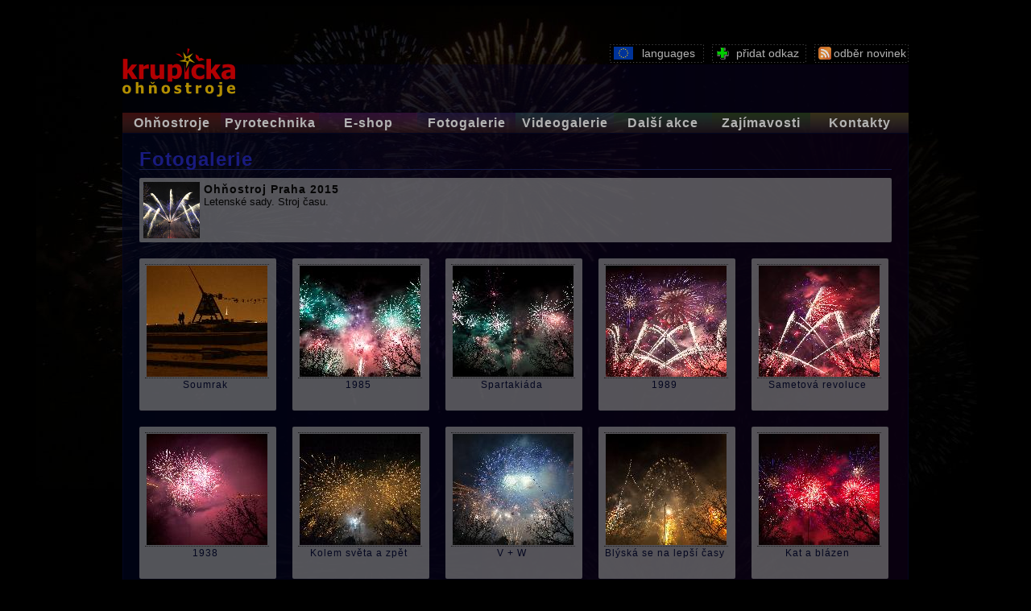

--- FILE ---
content_type: text/html; charset=UTF-8
request_url: https://ohnostroj.cz/fotogalerie/Novorocni-ohnostroj-Praha-201.htm
body_size: 10820
content:
<!DOCTYPE html PUBLIC "-//W3C//DTD XHTML 1.0 Strict//EN" "http://www.w3.org/TR/xhtml1/DTD/xhtml1-strict.dtd">
<html xmlns="http://www.w3.org/1999/xhtml" xml:lang="cs" lang="cs">
  <head>
     <meta http-equiv="X-UA-Compatible" content="IE=8" />
     <meta http-equiv="content-language" content="cs"/>
     <meta http-equiv="content-type" content="text/html; charset=UTF-8"/>
     <title>Ohňostroj Praha 2015 | Fotogalerie | Krupička Ohňostroje</title>
     <meta name="description" content="Letenské sady. Stroj času. Ohňostroj Praha 2015 | Fotogalerie | Krupička Ohňostroje"/>
     <meta name="keywords" content="Ohňostroje Krupička, ohnostroje, pyrotechnika, eshop, e-shop, teambuilding, firemní akce, Ohňostroj Praha 2015 | Fotogalerie | Krupička Ohňostroje"/>
     <meta name="robots" content="all, nofollow" />
     <meta name="googlebot" content="index,nofollow,snippet,archive"/>
     <meta name="rating" content="general"/>
     <meta name="language" content="cs"/>

     <!--[if !IE]> -->
       <link rel="stylesheet" href="/templates/default/css.css" type="text/css"/>
     <!-- <![endif]-->
     <!--[if (gte IE 6)&(lt IE 7)]><link rel="stylesheet" href="/templates/default/msie6.css" type="text/css"/><![endif]-->
     <!--[if (gte IE 7)&(lt IE 8)]><link rel="stylesheet" href="/templates/default/msie7.css" type="text/css"/><![endif]-->
     <!--[if gte IE 8]><link rel="stylesheet" href="/templates/default/msie.css" type="text/css"/><![endif]-->
     <link rel="shortcut icon" href="/templates/default/favicon.ico" type="image/x-icon" />
     <link rel="alternate" type="application/rss+xml" title="RSS Feed" href="https://ohnostroj.cz/rss.php?l=cs" />
     <script type="text/javascript" src="/templates/default/js.js"></script>
  </head>
  <body>
    
    <div id="wrapper" class="w4">
      <strong id="header"><a href="/" title="Ohňostroje Krupička"><img  src="/templates/default/img/logo.png" alt="Ohňostroje Krupička" /></a></strong><div id="buttons"><div class="lang" ><a href=""><img  src="/templates/default/img/flag-eu.png" alt="" />languages</a><div><a href="/fotogalerie/Novorocni-ohnostroj-Praha-201.htm"><img  src="/templates/default//img/flag-cz.png" alt="" />Česky</a><a href="/photo-gallery/New-Year--039-s-Fireworks.htm"><img  src="/templates/default//img/flag-en.png" alt="" />English</a></div></div><div><a href=""><img  src="/templates/default/img/icon-share.png" alt="" />přidat odkaz</a><div><a href="javascript:addFavorite('https://ohnostroj.cz/fotogalerie/Novorocni-ohnostroj-Praha-201.htm','Ohňostroj Praha 2015 | Fotogalerie | Krupička Ohňostroje - Ohnostroje.cz');"><img  src="/templates/default//img/icon-favorite.png" alt="" />Do záložek</a><a href="http://delicious.com/post?url=https%3A%2F%2Fohnostroj.cz%2Ffotogalerie%2FNovorocni-ohnostroj-Praha-201.htm&amp;title=Oh%C5%88ostroj+Praha+2015&amp;notes=Letensk%C3%A9+sady.+Stroj+%C4%8Dasu."><img  src="/templates/default//img/soc-delicious.png" alt="" />Del.icio.us</a><a href="http://www.facebook.com/share.php?u=https%3A%2F%2Fohnostroj.cz%2Ffotogalerie%2FNovorocni-ohnostroj-Praha-201.htm&amp;t=Oh%C5%88ostroj+Praha+2015"><img  src="/templates/default//img/soc-facebook.png" alt="" />Facebook</a><a href="http://www.google.com/bookmarks/mark?op=edit&amp;bkmk=https%3A%2F%2Fohnostroj.cz%2Ffotogalerie%2FNovorocni-ohnostroj-Praha-201.htm&amp;title=Oh%C5%88ostroj+Praha+2015&amp;annotation=Letensk%C3%A9+sady.+Stroj+%C4%8Dasu."><img  src="/templates/default//img/soc-googlebookmark.png" alt="" />Google</a><a href="http://www.linkedin.com/shareArticle?mini=true&amp;url=https%3A%2F%2Fohnostroj.cz%2Ffotogalerie%2FNovorocni-ohnostroj-Praha-201.htm&amp;title=Oh%C5%88ostroj+Praha+2015&amp;source=ohnostroje.cz&amp;summary=Letensk%C3%A9+sady.+Stroj+%C4%8Dasu."><img  src="/templates/default//img/soc-linkedin.png" alt="" />LinkedIn</a><a href="http://www.myspace.com/Modules/PostTo/Pages/?u=https%3A%2F%2Fohnostroj.cz%2Ffotogalerie%2FNovorocni-ohnostroj-Praha-201.htm&amp;t=Oh%C5%88ostroj+Praha+2015"><img  src="/templates/default//img/soc-myspace.png" alt="" />MySpace</a><a href="http://twitter.com/home?status=Oh%C5%88ostroj+Praha+2015%20-%20https%3A%2F%2Fohnostroj.cz%2Ffotogalerie%2FNovorocni-ohnostroj-Praha-201.htm"><img  src="/templates/default//img/soc-twitter.png" alt="" />Twitter</a></div></div><div><a href="https://ohnostroj.cz/rss.php?l=cs"><img  src="/templates/default/img/icon-rss.png" alt="" />odběr novinek</a></div></div><div id="menu"><div class="m1"><a href="/ohnostroje.htm">Ohňostroje</a><div><a href="/ohnostroje/interierove-ohnostroje-efekty.htm">O společnosti</a><a href="/ohnostroje/Ohnostroje-zahradni.htm">Realizace ohňostroje</a><a href="/ohnostroje/Ohnostroje-svatebni.htm">Ohňostroje svatební</a><a href="/ohnostroje/Ohnostroj-profesionalni.htm">Novoroční ohňostroj</a><a href="/ohnostroje/Ohnostroj-pro-vlastni-odpal.htm">Ohňostroj pro vlastní odpálení</a><a href="/ohnostroje/Ohnivy-napis.htm">Ohnivý nápis</a></div></div><div  class="m2"><a href="/pyrotechnika.htm">Pyrotechnika</a></div><div  class="m3"><a href="/e-shop.htm">E-shop</a></div><div class="m4"><a href="/fotogalerie.htm">Fotogalerie</a><div><a href="/fotogalerie/Profesionalni-ohnostroje.htm">Ohňostroje</a><a href="/fotogalerie/Zahradni-ohnostroje.htm">Zahradní ohňostroje</a><a href="/fotogalerie/Interierove-ohnostroje.htm">Interiérové ohňostroje</a><a href="/fotogalerie/Novorocni-ohnostroj-hl--m--Pr.htm">Ohňostroj Praha 2013</a><a href="/fotogalerie/Novorocni-ohnostroj-Praha-201.htm">Ohňostroj Praha 2015</a></div></div><div class="m5"><a href="/videogalerie.htm">Videogalerie</a><div><a href="/videogalerie/Ohnostroje-video.htm">Ohňostroje</a><a href="/videogalerie/X-plode-fireworks.htm">Xplode fireworks</a><a href="/videogalerie/Pyrotechnika-online.htm">Pyrotechnika</a><a href="/videogalerie/kulove-pumy.htm">Kulové pumy</a><a href="/videogalerie/Kompakty.htm">Kompakty</a><a href="/videogalerie/Fontany.htm">Fontány, svíce, miny</a></div></div><div class="m6"><a href="/dalsi-akce.htm">Další akce</a><div><a href="/dalsi-akce/teambuilding-doprovodne-programy.htm">Teambuilding</a><a href="/dalsi-akce/Prodej-pyrotechniky.htm">Prodejny</a></div></div><div class="m7"><a href="/zajimavosti.htm">Zajímavosti</a><div><a href="/zajimavosti/Trida-nebezpeci.htm">Zákony a vyhlášky</a><a href="/zajimavosti/Odkazy.htm">Odkazy</a></div></div><div  class="m8"><a href="/kontakty.htm">Kontakty</a></div></div><div id="main"><h1 class="caption">Fotogalerie</h1><div class="longbox"><h2>Ohňostroj Praha 2015</h2><img src="/data/img/fotogalerie/Novorocni-ohnostroj-Praha-201.jpg" alt="" /><p>Letenské sady. Stroj času.</p></div><div class="sboxlist" id="thumbs">
          <div>
            <a href="/fotogalerie/Novorocni-ohnostroj-Praha-201/Soumrak.htm" title="Vše je připraveno a čeká se na odpočet..."><img src="/data/img/fotogalerie/Novorocni-ohnostroj-Praha-201/Soumrak_thumb.jpg" alt="Soumrak" /></a>
            <a class="desc" href="/fotogalerie/Novorocni-ohnostroj-Praha-201/Soumrak.htm" title="Vše je připraveno a čeká se na odpočet...">Soumrak</a>
          </div>
          <div>
            <a href="/fotogalerie/Novorocni-ohnostroj-Praha-201/1985.htm" title="Spartakiáda"><img src="/data/img/fotogalerie/Novorocni-ohnostroj-Praha-201/1985_thumb.jpg" alt="1985" /></a>
            <a class="desc" href="/fotogalerie/Novorocni-ohnostroj-Praha-201/1985.htm" title="Spartakiáda">1985</a>
          </div>
          <div>
            <a href="/fotogalerie/Novorocni-ohnostroj-Praha-201/1985-B.htm" title="1985"><img src="/data/img/fotogalerie/Novorocni-ohnostroj-Praha-201/1985-B_thumb.jpg" alt="Spartakiáda" /></a>
            <a class="desc" href="/fotogalerie/Novorocni-ohnostroj-Praha-201/1985-B.htm" title="1985">Spartakiáda</a>
          </div>
          <div>
            <a href="/fotogalerie/Novorocni-ohnostroj-Praha-201/1989.htm" title="Revoluce"><img src="/data/img/fotogalerie/Novorocni-ohnostroj-Praha-201/1989_thumb.jpg" alt="1989" /></a>
            <a class="desc" href="/fotogalerie/Novorocni-ohnostroj-Praha-201/1989.htm" title="Revoluce">1989</a>
          </div>
          <div>
            <a href="/fotogalerie/Novorocni-ohnostroj-Praha-201/1989-B.htm" title="Rok 1989"><img src="/data/img/fotogalerie/Novorocni-ohnostroj-Praha-201/1989-B_thumb.jpg" alt="Sametová revoluce" /></a>
            <a class="desc" href="/fotogalerie/Novorocni-ohnostroj-Praha-201/1989-B.htm" title="Rok 1989">Sametová revoluce</a>
          </div>
          <div>
            <a href="/fotogalerie/Novorocni-ohnostroj-Praha-201/1938.htm" title="V + W"><img src="/data/img/fotogalerie/Novorocni-ohnostroj-Praha-201/1938_thumb.jpg" alt="1938" /></a>
            <a class="desc" href="/fotogalerie/Novorocni-ohnostroj-Praha-201/1938.htm" title="V + W">1938</a>
          </div>
          <div>
            <a href="/fotogalerie/Novorocni-ohnostroj-Praha-201/Kolem-sveta-a-zpet.htm" ><img src="/data/img/fotogalerie/Novorocni-ohnostroj-Praha-201/Kolem-sveta-a-zpet_thumb.jpg" alt="Kolem světa a zpět" /></a>
            <a class="desc" href="/fotogalerie/Novorocni-ohnostroj-Praha-201/Kolem-sveta-a-zpet.htm" >Kolem světa a zpět</a>
          </div>
          <div>
            <a href="/fotogalerie/Novorocni-ohnostroj-Praha-201/V---W.htm" ><img src="/data/img/fotogalerie/Novorocni-ohnostroj-Praha-201/V---W_thumb.jpg" alt="V + W" /></a>
            <a class="desc" href="/fotogalerie/Novorocni-ohnostroj-Praha-201/V---W.htm" >V + W</a>
          </div>
          <div>
            <a href="/fotogalerie/Novorocni-ohnostroj-Praha-201/Blyska-se-na-lepsi-casy.htm" ><img src="/data/img/fotogalerie/Novorocni-ohnostroj-Praha-201/Blyska-se-na-lepsi-casy_thumb.jpg" alt="Blýská se na lepší časy" /></a>
            <a class="desc" href="/fotogalerie/Novorocni-ohnostroj-Praha-201/Blyska-se-na-lepsi-casy.htm" >Blýská se na lepší časy</a>
          </div>
          <div>
            <a href="/fotogalerie/Novorocni-ohnostroj-Praha-201/Kat-a-blazen.htm" ><img src="/data/img/fotogalerie/Novorocni-ohnostroj-Praha-201/Kat-a-blazen_thumb.jpg" alt="Kat a blázen" /></a>
            <a class="desc" href="/fotogalerie/Novorocni-ohnostroj-Praha-201/Kat-a-blazen.htm" >Kat a blázen</a>
          </div></div></div>
      <div id="footer">© 2009 OHŇOSTROJE Krupička, s.r.o. Ke Křížkám 166, 107 00  Praha 10 - Dubeč</div>
    </div>
<script type='text/javascript'>

  var _gaq = _gaq || [];
  _gaq.push(['_setAccount', 'UA-31867164-1']);
  _gaq.push(['_trackPageview']);

  (function() {
    var ga = document.createElement('script'); ga.type = 'text/javascript'; ga.async = true;
    ga.src = ('https:' == document.location.protocol ? 'https://ssl' : 'http://www') + '.google-analytics.com/ga.js';
    var s = document.getElementsByTagName('script')[0]; s.parentNode.insertBefore(ga, s);
  })();

</script>

  </body>
</html>

--- FILE ---
content_type: text/css
request_url: https://ohnostroj.cz/templates/default/css.css
body_size: 3005
content:
body {font: normal 14px arial,'Bitstream Vera Sans',helvetica,sans-serif;background: #000000 url("./img/bg1.jpg") 50% 20% no-repeat;margin: 0;padding: 0;color:#d8d8d8;}
a,img,div,#caption {text-decoration:none;border:0px;margin:0px;padding:0px;color:inherit;text-decoration:inherit; }
a:hover{color:#dfdfdf;}

#wrapper {float:none;width:976px;margin:80px auto 80px auto;clear:both;}
  #header {display:block;float:none;height:60px;background: transparent url("./img/bg1t.png") left top repeat-y;margin:0px;padding:0px;color:red}
    #header a img{position:relative;top:-20px;margin-bottom:-20px;opacity:0.7;}
    #header a:hover img{opacity:1;}
  #buttons {float:right;text-align:right;clear:right;position:relative;top:-85px;margin-bottom:-100%;z-index:30;}
    #buttons div{display:block;float:left;width:117px;margin-left:10px;}
    #buttons  .lang img{width:24px;}
      #buttons div a{display:block;float:none;height:23px;text-align:center;font:inherit;font-size:14px;line-height:22px;color:#b3b3b3;background: transparent url("./img/button.png") left top no-repeat;}
        #buttons div a img{float:left;width:16px;height:16px;padding:3px 0px 0px 5px}
      #buttons div div{z-index:30;display:none;float:none;width:115px;margin:0px 0px 0px 0px;padding-bottom:2px;border:1px dashed #535353;border-bottom:4px solid #535353;background-image:none!important;background-color:#050505;background-color: rgba(5,5,5,0.94)}
       #buttons div:hover div{display:block;}
         #buttons div div a {display:block;float:none;background-image:none}
         #buttons div div a:hover {color:#020205;background:#535353;}

  #menu {float:none;height:25px;z-index:20;}
    #menu a{float:left;width:122px;height:25px;text-align:center;background: transparent;letter-spacing:1px;font:inherit;font-size:16px;font-weight:bold;line-height:25px;color:#b3b3b3;text-decoration:none;overflow:hidden;}
     #menu div:hover, #menu a:hover{color:#ffffff;}

      #menu div div{display:none;z-index:20;float:left;width:160px;position:relative;top:25px;left:-102px;margin:0px -162px -100% 0px;padding-bottom:2px;border:1px solid #2e0000;border-bottom-width:4px;background-image:none!important;background-color:#1e0000;background-color: rgba(30,0,0,0.94)}
       #menu div:hover div{display:block;}
        #menu div div a{display:block;width:150px;height:19px;padding:0px 0px 0px 10px;line-height:19px;font-size:13px;font-weight:normal;text-align:left;letter-spacing:0px;border:none;position:relative;background-image:none!important;overflow:hidden;} 
         #menu div div a:hover{background:#2e0000;} 
 
      #menu .m1 a{background: transparent url("./img/menubg1.png") left top repeat-x;}
      #menu .m2 a{background: transparent url("./img/menubg2.png") left top repeat-x;}
        #menu .m2 div{border-color:#2e0015;background-color:#1e0015;background-color: rgba(30,0,21,0.94)}
          #menu .m2 div a:hover{background:#2e0015;} 
      #menu .m3 a{background: transparent url("./img/menubg3.png") left top repeat-x;}
      #menu .m4 a{background: transparent url("./img/menubg4.png") left top repeat-x;}
        #menu .m4 div{border-color:#00072e;background-color:#00071e;background-color: rgba(0,7,30,0.94)}
          #menu .m4 div a:hover{background:#00072e;} 
      #menu .m5 a{background: transparent url("./img/menubg5.png") left top repeat-x;}
        #menu .m5 div{border-color:#002525;background-color:#001515;background-color: rgba(0,21,21,0.94)}
          #menu .m5 div a:hover{background:#002525;} 
      #menu .m6 a{background: transparent url("./img/menubg6.png") left top repeat-x;}
        #menu .m6 div{border-color:#002e0e;background-color:#001e0e;background-color: rgba(0,30,14,0.94)}
          #menu .m6 div a:hover{background:#002e0e;} 
      #menu .m7 a{background: transparent url("./img/menubg7.png") left top repeat-x;}
        #menu .m7 div{border-color:#072e00;background-color:#071e00;background-color: rgba(7,30,0,0.94)}
          #menu .m7 div a:hover{background:#072e00;} 

      #menu .m8 a{background: transparent url("./img/menubg8.png") left top repeat-x;}


  #main {float:none;min-height:700px;padding:20px;border:1px solid #1a0404;background: transparent url("./img/bg1b.png") left top repeat;text-align:justify;line-height:1.3;overflow:hidden;}
    #main .caption{float:none;border-bottom:1px solid #481517;color:#9b161c;margin:0px 0px 10px 0px;line-height:1;letter-spacing:1px;font-weight:bold;font-size:24px;clear:both;}
    #main h2 {font-size:20px;}
    #main h4 {font-size:16px;margin:0px 0px 0px 0px;}
    #main p{margin:0px 0px 20px 0px;}
    #main .article {color:#b0b0b0;}
    #main .article h3{font-size:16px;font-weight:bold;}
    #main .article h4{font-size:15px;}
    #main .article h5{font-size:14px;font-weight:bold;}
    #main .article h6{font-size:13px;font-weight:bold;}
    #main .article p{margin:0px 0px 5px 0px;float:left;width:auto;clear:both;}
    #main .article a{border-bottom:1px dashed #909090;}
    #main .article a:hover{border-bottom:1px dashed #FFFFFF;}

    #main .guidepost {float:none;margin:0px -20px 0px 0px;clear:both;}
      #main .guidepost div {float:left;width:448px;height:70px;-moz-border-radius:2px;-webkit-border-radius:2px;border-radius:2px;padding:5px;margin:0px 19px 20px 0px;background-color:#7f7f7f;background-color:rgba(127,127,127,0.66);color:#050505;overflow:hidden;}
        #main .guidepost div a{}
          #main .guidepost div a img{float:left;clear:left;width:70px;height:70px;margin:0px 5px 0px 0px;}
        #main .guidepost div h3{display:inline;margin:0px;padding:0px;line-height:14px;letter-spacing:1px;font-size:14px;font-weight:bold;}
        #main .guidepost div h3 a{display:inline;}
        #main .guidepost div p{margin:0px;padding:0px 5px 0px 0px;line-height:1.04;letter-spacing:0px;font-size:13px;overflow:hidden;}
      #main .guidepost .right{float:right;}

    #main .boxlist {float:none;margin:0px -20px 20px 0px;}
      #main .boxlist div {float:left;width:442px;-moz-border-radius:2px;-webkit-border-radius:2px;border-radius:2px;padding:7px 7px 7px 7px;margin:0px 19px 20px 0px;background-color:#7f7f7f;background-color:rgba(127,127,127,0.66);color:#050505;}
        #main .boxlist div a{float:left;}
          #main .boxlist div a img{float:left;clear:left;width:125px;height:125px;margin:0px 10px 0px 0px;}
        #main .boxlist div h3{float:right;width:302px;margin:0px;padding:0px 5px 0px 0px;line-height:14px;letter-spacing:1px;font-size:15px;font-weight:bold;}
          #main .boxlist div h3 a{display:inline;}
        #main .boxlist div p{float:right;width:302px;height:110px;margin:0px;padding:0px 5px 0px 0px;line-height:1.2;letter-spacing:0px;font-size:13px;overflow:hidden;}
        #main .boxlist div .end {float:right;width:290px;font-size:13px;text-align:right;}
      #main .boxlist .right{float:right;}

    #main .sboxlist {float:none;margin:0px -20px 20px 0px;}
      #main .sboxlist div {overflow:hidden;float:left;width:156px;height:175px;-moz-border-radius:2px;-webkit-border-radius:2px;border-radius:2px;padding:7px;margin:0px 20px 20px 0px;background-color:#7f7f7f;background-color:rgba(127,127,127,0.66);color:#050505;}
        #main .sboxlist div a{float:none;display: table-cell;vertical-align: middle;width:154px;height:140px;border:1px dotted #202020;border-width:1px 0px 1px 0px;vertical-align:middle;text-align:center;}
          #main .sboxlist div a img{display:block;margin:auto;max-width:150px;max-height:138px;}
        #main .sboxlist div a.desc{display:inline;float:left;width:150px;height:28px;border:none;margin-top:2px;line-height:1.1;letter-spacing:1px;font-size:12px;font-weight:normal;color: #1e0000;overflow:hidden;}
        #main .sboxlist div a.desc:hover {color: #4e0000;}
        #main .sboxlist div span a{display:inline;width:auto;height:auto;border:none;}
        #main .sboxlist div span a:hover {color: #4e0000;}
      #main .boxlist .right{margin-right:0px;}

    #main .longbox {clear:right;float:none;height:70px;-moz-border-radius:2px;-webkit-border-radius:2px;border-radius:2px;padding:5px;margin:0px 0px 20px 0px;background-color:#7f7f7f;background-color:rgba(127,127,127,0.66);color:#050505;overflow:hidden;}
      #main .longbox a{}
        #main .longbox img{float:left;clear:left;width:70px;height:70px;margin:0px 5px 0px 0px;}
      #main .longbox h2{display:inline;margin:0px;padding:0px;line-height:14px;letter-spacing:1px;font-size:14px;font-weight:bold;}
      #main .longbox p{margin:0px;padding:0px 5px 0px 0px;line-height:1.04;letter-spacing:0px;font-size:13px;}

    #main .bigbox {float:none;height:250px;-moz-border-radius:2px;-webkit-border-radius:2px;border-radius:2px;padding:7px;margin:0px 0px 20px 0px;background-color:#7f7f7f;background-color:rgba(127,127,127,0.66);color:#050505;overflow:hidden;}
    #main .bigbox img{float:left;}
    #main .bigbox address{float:left; font-style: normal;margin:0px 0px 0px 20px;line-height:1.5;}
    #main .bigbox .bottom{float:left; width:500px;margin:0px 0px 0px 20px;line-height:1;}
    #main .bigbox h5{margin:0px 0px 5px 0px;font-size:14px;font-weight:bold;}
    #main .bigbox div{float:none;}
    #main .bigbox label input,#main .bigbox textarea{background-color:#afafaf;border:1px solid #050505;-moz-border-radius:2px;-webkit-border-radius:2px;border-radius:2px;color:black;}
    #main .bigbox textarea{float:none;display:block;width:99.9%;height:180px;margin:0px 0px 10px 0px;}
    #main .bigbox label {width:50%;float:left;}
    #main .bigbox label input {width:350px;}
    #main .bigbox button  {float:right;}

    #fullimg {position:absolute;float:none;top:0px;left:0px;width:100%;height:100%;background-color:#050505;background-color: rgba(50,50,50,0.94);z-index:100;}
    #fullimg div {border:3px solid #505050;width:auto;height:auto;margin:100px auto 0px auto;padding:2px;background-color:#fafafa;color:#101010;line-height:1;font-size:12px;}
    #fullimg div img {float:none;display:block;clear:both;margin:auto;width:100px;height:100px;background:#fafafa url("./img/loader.gif") center center no-repeat;}
    #fullimg div span {clear:both;}
    #fullimg div div{float:none;border:0px solid #909090;border-top-width:1px;width:auto;height:auto;margin:2px 0 0 0;padding:0px;color:#505050;font-size:12px;}
    #fullimg div div span{clear:none;}
    #fullimg div div a {padding:0px;margin-left:0px;text-decoration:underline;}
    #fullimg div div a.close {float:right;}
    #fullimg div div a:hover{color:#050505;}

    #main #videoplayer{margin:auto;float:none;width:512px;padding:5px;background-color:#000000;color:#A5A5A5;z-index:5;}
    #main #videoplayer object{z-index:5;width:512px;}
    #main #videoplayer div{float:none;margin-top:5px;}
    #main .captionMenu {float:right;position:relative;top:-35px;height:25px;margin:0px 0px -100% 0px;z-index:10;}
    #main .captionMenu a.button{display:block;float:left;height:23px;width:124px;margin:0px 0px 0px 5px;z-index:10;text-align:center;font:inherit;font-size:14px;line-height:22px;color:#b3b3b3;background: transparent url("./img/lightbutton.png") left top no-repeat;}
    #main .captionMenu a.button img{float:left;width:16px;height:16px;padding:3px 0px 0px 5px}

    #footer {float:none;clear:both;color: #cfaa18;font-size:12px;}

 #wrapper #main .guidepost a,#wrapper  #main .boxlist a,#wrapper  #main .sboxlist a,#wrapper  #main .longbox h3 {color: #1e0000;}
   #wrapper #main .guidepost a:hover,#wrapper  #main .boxlist a:hover,#wrapper #main .sboxlist a:hover {color: #481517;}    

#wrapper.w2 #header{background-image: url("./img/bg2t.png")}
#wrapper.w2 #main .guidepost a,#wrapper.w2  #main .boxlist a,#wrapper.w2  #main .sboxlist a,#wrapper.w2  #main .longbox h3 {color: #1a0415;}
   #wrapper.w2 #main .guidepost a:hover,#wrapper.w2  #main .boxlist a:hover,#wrapper.w2  #main .sboxlist a:hover {color: #48153d;}  
 #wrapper.w2 #main{background-image: url("./img/bg2b.png");border-color:#1a0415}
   #wrapper.w2 #main .caption{border-color:#48153d;color:#76115f;}

#wrapper.w4 #header{background-image: url("./img/bg4t.png")}
#wrapper.w4 #main .guidepost a,#wrapper.w4  #main .boxlist a,#wrapper.w4  #main .sboxlist a,#wrapper.w4  #main .longbox h3 {color: #040720;}
   #wrapper.w4 #main .guidepost a:hover,#wrapper.w4  #main .boxlist a:hover,#wrapper.w4  #main .sboxlist a:hover {color: #151b48;}  
 #wrapper.w4 #main{background-image: url("./img/bg4b.png");border-color:#040720}
   #wrapper.w4 #main .caption{border-color:#151b48;color:#191b7f;}

#wrapper.w5 #header{background-image: url("./img/bg5t.png")}
#wrapper.w5 #main .guidepost a,#wrapper.w5  #main .boxlist a,#wrapper.w5  #main .sboxlist a,#wrapper.w5  #main .longbox h3 {color: #04161a;}
   #wrapper.w5 #main .guidepost a:hover,#wrapper.w5  #main .boxlist a:hover,#wrapper.w5  #main .sboxlist a:hover {color: #153f48;}  
 #wrapper.w5 #main{background-image: url("./img/bg5b.png");border-color:#04161a}
   #wrapper.w5 #main .caption{border-color:#153f48;color:#116476;}

#wrapper.w6 #header{background-image: url("./img/bg6t.png")}
#wrapper.w6 #main .guidepost a,#wrapper.w6  #main .boxlist a,#wrapper.w6  #main .sboxlist a,#wrapper.w6  #main .longbox h3 {color: #041a0e;}
   #wrapper.w6 #main .guidepost a:hover,#wrapper.w6  #main .boxlist a:hover,#wrapper.w6  #main .sboxlist a:hover {color: #15482d;}  
 #wrapper.w6 #main{background-image: url("./img/bg6b.png");border-color:#041a0e}
   #wrapper.w6 #main .caption{border-color:#15482d;color:#127b43;}

#wrapper.w7 #header{background-image: url("./img/bg7t.png")}
#wrapper.w7 #main .guidepost a,#wrapper.w7  #main .boxlist a,#wrapper.w7  #main .sboxlist a,#wrapper.w7  #main .longbox h3 {color: #091a04;}
   #wrapper.w7 #main .guidepost a:hover,#wrapper.w7  #main .boxlist a:hover,#wrapper.w7  #main .sboxlist a:hover {color: #214815;}  
 #wrapper.w7 #main{background-image: url("./img/bg7b.png");border-color:#091a04}
   #wrapper.w7 #main .caption{border-color:#214815;color:#1a6b02;}

#wrapper.w8 #header{background-image: url("./img/bg8t.png")}
#wrapper.w8 #main .guidepost a,#wrapper.w8  #main .boxlist a,#wrapper.w8  #main .sboxlist a,#wrapper.w8  #main .longbox h3,#wrapper.w8  #main .bigbox a {color: #191a04;}
   #wrapper.w8 #main .guidepost a:hover,#wrapper.w8  #main .boxlist a:hover,#wrapper.w8  #main .sboxlist a:hover,#wrapper.w8  #main .bigbox a:hover {color: #454815;}  
 #wrapper.w8 #main{background-image: url("./img/bg8b.png");border-color:#191a04}
   #wrapper.w8 #main .caption{border-color:#454815;color:#656b02;}


#msgBus {float:none;height:50px;padding:10px;border:1px solid #400404;background: #000000;overflow-x:hidden}
#msgBus p{display:block;float:left;height:auto;clear:both;margin:0px;}
form#main {margin-top:0px;}
form#main div.item{float:none;margin:10px 0px 0px 0px;font-size:12px;line-height:0.8;clear:both;}
form#main div.item label{float:none;margin:0}
form#main div.item input,form#main div.item textarea {float:none;width:100%;background:#505050;border:1px solid #000000;color:#E0E0E0;}
form#main div.delete input {width:auto;background:none ;clear:right;}
form#main div.item textarea{height:100px;}
form#main div.item #contentcs, form#main div.item  #contenten {border:0px;height:300px;}
form#main .longbox input{display:inline;width:auto}
form#main .longbox img{background: #404040;}
form#main fieldset {float:none;border:1px dashed #505050; margin-bottom:10px;padding:3px;}
form#main fieldset legend{color:#BFBFBF;background: #101010}
form#main button{float:right;font:auto;font-size:auto;width:auto;height:auto;padding:5px;line-height:normal;}
#main .news  {margin-bottom:30px;}
#main .news p a   {float:right;display:inline;height:23px;width:124px;z-index:10;text-align:center;font:inherit;font-size:14px;line-height:22px;color:#b3b3b3;background: transparent url("./img/lightbutton.png") left top no-repeat;}
#main .news p a  img{float:left;width:16px;height:16px;padding:3px 0px 0px 5px}

  /*#videomenu {float:right;position:relative;top:-35px;margin:0px 0px -100% 0px;text-align:right;z-index:10;}
    #videomenu div{display:block;float:left;width:124px;margin-left:10px;}
      #videomenu div a{display:block;float:none;height:23px;text-align:center;font:inherit;font-size:14px;line-height:22px;color:#b3b3b3;background: transparent url("./img/lightbutton.png") left top no-repeat;}
        #videomenu div a img{float:left;width:16px;height:16px;padding:3px 0px 0px 5px}
      #videomenu div div{z-index:10;display:none;float:none;width:115px;margin:0px 0px 0px 0px;padding-bottom:2px;border:1px dashed #535353;border-bottom:4px solid #535353;background-image:none!important;background-color:#050505;background-color: rgba(5,5,5,0.94)}
       #videomenu div:hover div{display:block;}
         #videomenu div div a {display:block;float:none;background-image:none}
         #videomenu div div a:hover {color:#020205;background:#535353;}*/
 

--- FILE ---
content_type: application/javascript
request_url: https://ohnostroj.cz/templates/default/js.js
body_size: 2339
content:
var iFullImage = new Class_FullImage();
var dataImg_url = "/data/img";
var thumbExtLenght = 10; //_thumb.jpg

if (/MSIE (\d+\.\d+);/.test(navigator.userAgent))
{ 
  var ieversion=new Number(RegExp.$1) 
 
  if (ieversion >= 7)
    window.attachEvent("onload", new Function("thumbs('thumbs',154,138,140);"));
  else 
  {
    window.attachEvent("onload", new Function("menu('menu');"));
    window.attachEvent("onload", new Function("menu('buttons');"));
    window.attachEvent("onload", new Function("thumbs('thumbs',154,138,140);"));
  }

  window.attachEvent("onload",  new Function("iFullImage.create('thumbs');"));
}
else
{
//  window.addEventListener("load", new Function("clickthumbs('thumbs');"), false); 
  //var iFullImage = new Class_FullImage();
  window.addEventListener("load", new Function("iFullImage.create('thumbs');"), false); 
}

function Class_FullImage()
{
  var This = this;
  var divMargin=60;
  var minWidth = 200;
  var minHeight=100;
  var default_img_path="";
  var tmpl_fullimage='<div><img src="'+default_img_path+'" alt=""/><span>x</span><div><a href="#" onclick="iFullImage.prev();">&lt;&lt;</a><span> Obrázek 2/10 </span><a href="#" onclick="iFullImage.next();">&gt;&gt;</a> <a class="close" onclick="iFullImage.hide();" href="#">Zavřít</a></div></div>';
  var fullImgElement=null;
  var arr_images=[],arr_imgLabels=[];
  var clHeight=0,clWidth=0;
  var img;
  this.imgSize=null;
  this.img_index=0;

  this.create = function(idThumbs)
  {
    if((!idThumbs) || (!this.initThumbsClick(idThumbs)) )
      return null;

    //imgTest = new Image();
    fullImgElement = document.createElement('div');
    fullImgElement.id="fullimg";
    fullImgElement.innerHTML=tmpl_fullimage;
    document.body.appendChild(fullImgElement);
    fullImgElement.style.display="none";    
  }

  this.load = function(img_index)
  {
    this.img_index=img_index;

    clWidth=document.documentElement.clientWidth ? document.documentElement.clientWidth : 999;
    clHeight=document.documentElement.clientHeight ? document.documentElement.clientHeight : 500;

    img=fullImgElement.firstChild.firstChild;
    img.src = "";
    img.style.width= minWidth+'px';
    img.style.height= minHeight+'px'; 
    this.imgSize={'origWidth':0,'origHeight':0,'newWidth':minWidth,'newHeight':minHeight};
    this.show();
    img.onload = function(){This.imgSize=setImgSize(img,clWidth-divMargin,clHeight-divMargin,0);This.show();};
    img.onclick= function(){This.hide();};
    fullImgElement.onclick=function(e){if(((window.event) && (window.event.srcElement == fullImgElement)) || ((e) && (e.target == fullImgElement))) This.hide();};
    img.onerror = function(e){fullImgElement.firstChild.childNodes.item(1).firstChild.nodeValue = "Obrázek nelze načíst!"};
    img.src = arr_images[img_index];   
  }

  this.prev = function()
  {
    this.img_index = (this.img_index > 0) ? this.img_index-1 : arr_images.length-1;
    img.src = arr_images[this.img_index];   
  }

  this.next = function()
  {
    this.img_index = (this.img_index < arr_images.length-1) ? this.img_index+1 : 0;
    img.src = arr_images[this.img_index];   
  }

  this.show = function()
  {
    if(!this.imgSize)
     return null;
    window.scroll(0, 0) ; 
    document.documentElement.style.overflow="hidden";
    fullImgElement.firstChild.childNodes.item(1).firstChild.nodeValue =arr_imgLabels[this.img_index];
    fullImgElement.firstChild.childNodes.item(2).childNodes.item(1).firstChild.nodeValue = ' Obrázek '+(this.img_index+1)+'/'+arr_images.length+' ';
    fullImgElement.firstChild.style.marginTop= Math.round((clHeight-this.imgSize.newHeight-(divMargin/2))/2)+"px";
    fullImgElement.firstChild.style.width = ((this.imgSize.newWidth > minWidth) ? this.imgSize.newWidth : minWidth)+"px";
    fullImgElement.style.height=clHeight;
    fullImgElement.style.display="block";    
    
  }


  this.hide = function(img)
  {
    //document.body.setAttribute('style', '');
    document.documentElement.style.overflow="auto";
    fullImgElement.style.display="none";    
  }

  this.initThumbsClick = function(idThumbs)
  {
    if(!document.getElementById(idThumbs))
      return null;

    var img_index = 0;
    var childs = document.getElementById(idThumbs).childNodes;//alert(childs.item(0).firstChild.firstChild.tagName);
   
    for(i=0;i<childs.length;i++)
    {
      try
      {
        if(childs.item(i).tagName == 'DIV')
        {
           var subchilds=childs.item(i).childNodes;
           for(j=0;j<subchilds.length;j++)
           {
              var el=subchilds.item(j);
              if(el && (el.tagName == 'A'))
              {
               
                if(el.firstChild && (el.firstChild.tagName == 'IMG'))
                {
                  (el.firstChild.alt) ? arr_imgLabels[img_index]=el.firstChild.alt :  arr_imgLabels[img_index]="Bez popisku";
                  arr_images[img_index]=arr_images[img_index] ? arr_images[img_index] :  el.firstChild.src.substring(0,el.firstChild.src.length-thumbExtLenght)+".jpg";
                }
                  el.onclick=new Function('iFullImage.load('+img_index+'); return false;');//function(){This.show(img_index); return false;};
              }
           }
           img_index++;
        }
      }
      catch(e){alert(e);}
    }
    return true;
  }
  
}


function menu(idMenu)
{
  if(!document.getElementById(idMenu))
    return null;
  var childs = document.getElementById(idMenu).childNodes;
  for(i=0;i<childs.length;i++)
  {
    try
    {
      var subchilds;
      if((subchilds=childs.item(i).childNodes) && (subchilds.length >= 2)  &&  (subchilds.item(1).tagName == 'DIV') )
      { 
        childs.item(i).onmouseover=menuhover(subchilds.item(1));
        childs.item(i).onmouseout=menuclose(subchilds.item(1));
      }
    }
    catch(e){/*alert(e);*/}
  }
}



function thumbs(idThumbs,maxw,maxh,height)
{
  if(!document.getElementById(idThumbs))
    return null;

  var childs = document.getElementById(idThumbs).childNodes;//alert(childs.item(0).firstChild.firstChild.tagName);
  for(i=0;i<childs.length;i++)
  {
    try
    {
      var img;
      if(( img=childs.item(i).firstChild.firstChild) && (img.tagName == 'IMG') )
        setImgSize(img,maxw,maxh,height);
    }
    catch(e){/*alert(e);*/}
  }
}

function menuhover(submenu)
{
  return function()
   {
     this.cancelBubble=true;  
     var e = window.event;
     if((!submenu.style.display) || (submenu.style.display=="none")){
    // alert(e.fromElement.className+"|"+e.srcElement.className+"|"+e.toElement.className+"|"+submenu.style.display+"|");
       submenu.style.display='block';}
   }
}

function menuclose(submenu)
{
  return function()
   {
     var e = window.event;
     if(!e.toElement) return false;
     if((submenu.style.display) && (submenu.style.display=="block") && (e.toElement != submenu) &&   (e.toElement != submenu.parentNode) &&   (e.toElement.parentNode != submenu) &&   (e.toElement.parentNode != submenu.parentNode)) 
     { 
        this.cancelBubble=true;  
        //alert(e.toElement.className+"|"+e.toElement.parentNode.className+"|-|"+submenu.className+"|"+submenu.parentNode.className);
       submenu.style.display='none';
     }
   }
}

function setImgSize(element,maxw,maxh,height)
{
  var img = new Image();
  //alert(element.height+" "+element.clientHeight);
  img.src = element.src;
  var ah,aw,ratio;
  if((maxw > maxh) && (img.height > maxh))
  {
      ah= maxh;
      aw= img.width / ( img.height / maxh);
  }
  else if((maxw <= maxh) &&  (img.width > maxw))
  {
      aw= maxw;
      ah= img.height / ( img.width / maxw);
  }
  else
  {
      ah=img.height;
      aw=img.width;
  }
  element.style.width= Math.round(aw)+'px';
  element.style.height= Math.round(ah)+'px';
/*  if((img.width > img.height))
  {
    aw= (((img.width > maxw) && (maxw > 0)) ? maxw : img.width);
    element.style.width= aw+'px';
    ah = Math.round(ratio * aw );
    element.style.height= ah+'px';
  }
  else 
  {
    ah=(((img.height > maxh)&& (maxw > 0)) ? maxh : img.height);
    element.style.height= ah+'px';
    aw=Math.round(ratio * ah);
    element.style.width= aw+'px'
  }*/

  if(height>0)
  {
    element.style.marginTop = Math.floor((height-ah)/2);
  }
  var size = {'origWidth':img.width,'origHeight':img.height,'newWidth':aw,'newHeight':ah};
  img=null;
  return size;
}

function addFavorite(url,title)
{
  if (window.sidebar) //Firefox 
    window.sidebar.addPanel(title, url,"");
  else if( window.external )  //IE 
    window.external.AddFavorite( url, title);
  else if(window.opera && window.print) //OperaHotlist
   return true;
}